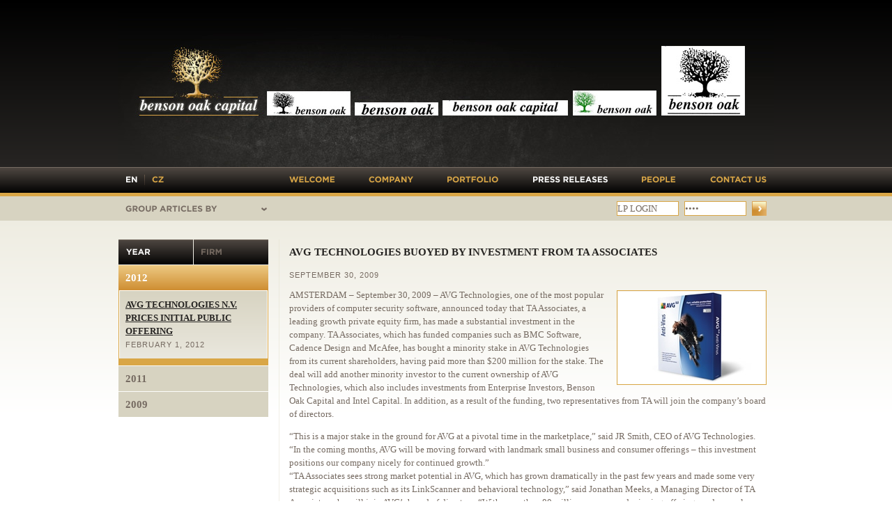

--- FILE ---
content_type: text/html; charset=UTF-8
request_url: http://bensonoak.cz/press-releases/avg-technologies-buoyed-by-investment-from-ta-associates
body_size: 5808
content:
<!DOCTYPE html PUBLIC "-//W3C//DTD XHTML 1.0 Strict//EN" "http://www.w3.org/TR/xhtml1/DTD/xhtml1-strict.dtd">
<html xmlns="http://www.w3.org/1999/xhtml" lang="en" xml:lang="en">
<head>
<meta http-equiv="Content-Type" content="text/html; charset=utf-8" />
<meta name="description" content="Benson Oak Capital is a buy-out and growth equity firm investing into leading businesses based in the Czech Republic and Slovakia." />
<meta name="keywords" content="benson oak capital, investment, buy-out, growth equity, business, markets, prague, czech republic, slovakia" />
<meta name="SKYPE_TOOLBAR" content="SKYPE_TOOLBAR_PARSER_COMPATIBLE" />
<title>Benson Oak Capital</title>
<link title="Benson Oak Capital" href="/css/layout.css" rel="stylesheet" type="text/css" />
<style type="text/css">
<!--
body span.skype_name_highlight_online,
body span.skype_name_highlight_away,
body span.skype_name_highlight_dnd,
body span.skype_name_highlight_offline,
body span skype_name_highlight_skypeout,
body span.skype_pnh_container
{
	display: none !important;
}
body span.skype_pnh_print_container
{
	display: inline !important;
}
-->
</style>
</head>

<body class="en">
<div id="container">
	<div id="outer">
	<div id="inner">
		<div id="push"></div>
		<div id="wrap">
<div id="main">
		<h1>AVG Technologies Buoyed by Investment from TA Associates</h1>
	<p><span>September 30, 2009</span></p>
		<p><img src="http://www.bensonoakcapital.com/pub/img/4c47ee407c014.jpg" alt="AVG Technologies Buoyed by Investment from TA Associates" /></p>
		<p class="first">AMSTERDAM – September 30, 2009 – AVG Technologies, one of the most popular providers of computer security software, announced today that TA Associates, a leading growth private equity firm, has made a substantial investment in the company. TA Associates, which has funded companies such as BMC Software, Cadence Design and McAfee, has bought a minority stake in AVG Technologies from its current shareholders, having paid more than $200 million for the stake. The deal will add another minority investor to the current ownership of AVG Technologies, which also includes investments from Enterprise Investors, Benson Oak Capital and Intel Capital. In addition, as a result of the funding, two representatives from TA will join the company’s board of directors.</p><p>“This is a major stake in the ground for AVG at a pivotal time in the marketplace,” said JR Smith, CEO of AVG Technologies. “In the coming months, AVG will be moving forward with landmark small business and consumer offerings – this investment positions our company nicely for continued growth.”<br />“TA Associates sees strong market potential in AVG, which has grown dramatically in the past few years and made some very strategic acquisitions such as its LinkScanner and behavioral technology,” said Jonathan Meeks, a Managing Director of TA Associates who will join AVG’s board of directors. “With more than 80 million users, award-winning offerings and several new technologies in the works, AVG is rapidly assuming a global leadership role in the security software industry. We believe our investment will be key to taking AVG from an important mid-size contributor to a true market force, both through organic growth and acquisitions.”</p><p>About AVG Technologies<br />www.avg.com</p><p>AVG is a global security software maker protecting more than 80 million consumers and small businesses in 167 countries from the ever-growing incidence of web threats, viruses, spam, cyber-scams and hackers on the Internet. AVG has nearly two decades of experience in combating cyber crime and one of the most advanced laboratories for detecting, pre-empting and combating Web-borne threats from around the world. Its free, downloadable software allows novice users to have basic anti-virus protection and then easily upgrade to greater levels of safety and defense when they are ready. AVG has nearly 6,000 resellers, partners and distributors globally including Amazon.com, CNET, Cisco, Ingram Micro, Play.com, Wal-Mart, and Yahoo!</p><p>About TA Associates</p><p>Founded in 1968, TA Associates is one of the largest and one of the most experienced private equity firms. The firm has invested in nearly 400 companies and manages more than $16 billion in capital. With offices in Boston, London, Menlo Park and Mumbai, TA Associates leads buyouts and minority recapitalizations of profitable growth companies in the technology, financial services, business services, healthcare and consumer industries. More information about TA Associates can be found at www.ta.com.</p><p>About Enterprise Investors</p><p>Enterprise Investors is the oldest one of the largest private equity and venture capital firms in Central and Eastern Europe, managing since 1990 investment funds with capital exceeding €1.7 billion. The funds managed by EI have invested more than €1.2 million in 113 companies in Poland and other CEE countries and have exited 91 investments to date with total proceeds of €1.4 billion. EI, which has in offices in Warsaw, Prague, Bucharest, Bratislava and Jersey City, USA , has extensive experience with IT companies in CEE, having funded 13 businesses from this sector. For more information, visit www.ei.com.pl</p><p>About Benson Oak Capital</p><p>Benson Oak Capital provides equity financing for buyouts, expansion capital and special opportunities with a focus on mid-size companies based in Czech and Slovak Republics. BOC was the original private equity investor in AVG Technologies, acquiring 100% in 2004. Its other current investments include ETA, a leading Czech manufacturer of domestic appliances; Plastkov, a producer of plastic parts for automobiles; Bochemie, a producer of specialty chemicals and household cleaning products under the SAVO brand; and Grapo Technologies, a designer and manufacturer of UV-cured, wide format printers. www.bensonoakcapital.com</p><p>About Intel Capital</p><p>Intel Capital, Intel’s global investment organization, makes equity investments in innovative technology start-ups and companies worldwide. Intel Capital invests in a broad range of companies offering hardware, software, and services targeting enterprise, home, mobility, health, consumer Internet, semiconductor manufacturing and cleantech. Since 1991, Intel Capital has invested more than US$9 billion in over 1,000 companies in 46 countries. In that timeframe, 174 portfolio companies have gone public on various exchanges around the world and 231 were acquired or participated in a merger. In 2008, Intel Capital invested about US$1.59 billion in 169 investments with approximately 62 percent of funds (excluding Clearwire) invested outside North America. For more information on Intel Capital and its differentiated advantages, visit www.intelcapital.com.</p><p>Investors/Media:<br />Siobhan MacDermott<br />AVG Technologies<br />E-mail: siobhan.macdermott&#64;avg.com<br />CZ Mobile: +420 725 695 132<br />US Mobile: +1 415 299 2945</p><p>Media:<br />Aimee Schoaf<br />AVG Technologies — USA<br />E-mail: aimee.schoaf&#64;avg.com<br />Mobile: +1 480 236 8428<br />Philip Nunes<br />BackBay Communications, for TA Associates<br />E-mail: phil.nunes&#64;backbaycommunications.com<br />Phone: +1 617 556 9982 x-227</p></div>
<div id="side">
	<div id="tabs">
		<a href="/press-releases/avg-technologies-buoyed-by-investment-from-ta-associates" id="year" title="Year" class="active"></a>
		<a href="/press-releases/avg-technologies-buoyed-by-investment-from-ta-associates?gr=firm" id="firm" title="Firm"></a>
	</div>
		<h2>Articles by Year</h2>
		<h3>2012</h3>
	<div class="acc">
		<div>
			<ul>
								<li class="last"><a href="/press-releases/avg-technologies-nv-prices-initial-public-offering" title="AVG Technologies N.V. Prices Initial Public Offering">AVG Technologies N.V. Prices Initial Public Offering</a><br /><span>February 1, 2012</span></li>
							</ul>
		</div>
	</div>
		<h3>2011</h3>
	<div class="acc">
		<div>
			<ul>
								<li><a href="/press-releases/hp-tronic-to-buy-eta-from-benson-oak" title="HP TRONIC to buy ETA from Benson Oak">HP TRONIC to buy ETA from Benson Oak</a><br /><span>October 6, 2011</span></li>
								<li class="last"><a href="/press-releases/bochemie-acquires-the-biolit-brand-of-insecticides" title="Bochemie acquires the BIOLIT brand of insecticides">Bochemie acquires the BIOLIT brand of insecticides</a><br /><span>May 18, 2011</span></li>
							</ul>
		</div>
	</div>
		<h3>2009</h3>
	<div class="acc">
		<div>
			<ul>
								<li><a href="/press-releases/benson-oak-capital-to-sell-plastkov-group" title="Benson Oak Capital to sell Plastkov Group">Benson Oak Capital to sell Plastkov Group</a><br /><span>December 17, 2009</span></li>
								<li><a href="/press-releases/avg-technologies-buoyed-by-investment-from-ta-associates" title="AVG Technologies Buoyed by Investment from TA Associates" class="active">AVG Technologies Buoyed by Investment from TA Associates</a><br /><span>September 30, 2009</span></li>
								<li><a href="/press-releases/grapo-technologies-shark-awarded-best-wide-format-printer" title="Grapo Technologies’ Shark awarded best wide format printer">Grapo Technologies’ Shark awarded best wide format printer</a><br /><span>May 24, 2009</span></li>
								<li class="last"><a href="/press-releases/grapo-Tech-launches-new-white-ink-capable-flatbed-printer" title="Grapo Tech. launches new white ink-capable flatbed printer">Grapo Tech. launches new white ink-capable flatbed printer</a><br /><span>April 15, 2009</span></li>
							</ul>
		</div>
	</div>
	</div>
</div>
<div id="head" class="art">
						<form id="lp" action="/press-releases/avg-technologies-buoyed-by-investment-from-ta-associates" method="post" enctype="application/x-www-form-urlencoded">
			<fieldset>
				<legend>LP Login</legend>
				<input id="user" name="user" type="text" value="LP LOGIN" />
				<input id="pass" name="pass" type="password" value="pass" />
				<button type="submit" title="Login"><span>Login</span></button>
			</fieldset>
			</form>
						
			<dl id="welcome">
				<dt><a href="/" title="Welcome"><span>Welcome</span></a></dt>
			</dl>
	
			<dl id="company" class="dropDown">
				<dt><a href="/company/" title="Company"><span>Company</span></a></dt>
				<dd>
					<div>
						<ul>
														<li><span>&rsaquo; </span><a href="/company/overview" title="Overview">Overview</a></li>
														<li><span>&rsaquo; </span><a href="/company/investment-strategy" title="Investment Strategy">Investment Strategy</a></li>
														<li><span>&rsaquo; </span><a href="/company/buy-out-and-growth-equity" title="Buy-out and Growth Equity">Buy-out and Growth Equity</a></li>
														<li><span>&rsaquo; </span><a href="/company/post-investment-support" title="Post Investment Support">Post Investment Support</a></li>
														<li><span>&rsaquo; </span><a href="/company/exit" title="Exit">Exit</a></li>
														<li><span>&rsaquo; </span><a href="/history/" title="History">History</a></li>
						</ul>
					</div>
				</dd>
			</dl>

			<dl id="investments" class="dropDown">
				<dt><a href="/current-portfolio/" title="Portfolio"><span>Portfolio</span></a></dt>
				<dd>
					<div>
						<ul>
							<li><span>&rsaquo; </span><a href="/current-portfolio/" title="Current Portfolio">Current Portfolio</a></li>
							<li><span>&rsaquo; </span><a href="/realized-exits/" title="Realized Exits">Realized Exits</a></li>
						</ul>
					</div>
				</dd>
			</dl>
	
			<dl id="news">
				<dt><a href="/press-releases/" title="Press Releases" class="active"><span>Press Releases</span></a></dt>
			</dl>
	
			<dl id="people" class="dropDown">
				<dt><a href="/people/" title="People"><span>People</span></a></dt>
				<dd>
					<div>
						<ul>
														<li><span>&rsaquo; </span><a href="/people/gabriel-eichler" title="Gabriel Eichler">Gabriel Eichler</a></li>
														<li><span>&rsaquo; </span><a href="/people/robert-e-cohen" title="Robert E. Cohen">Robert E. Cohen</a></li>
														<li><span>&rsaquo; </span><a href="/people/stanislav-spurny" title="Stanislav Spurný">Stanislav Spurný</a></li>
													</ul>	
					</div>
				</dd>
			</dl>
	
			<dl id="contact">
				<dt><a href="/contact-us" title="Contact Us"><span>Contact Us</span></a></dt>
			</dl>

			<dl id="lang">
				<dt><span>Language</span></dt>
				<dd><a href="/" title="English" id="en" class="active"><span>English</span></a></dd>
				<dd><a href="/vitejte" title="Česky" id="cs"><span>Česky</span></a></dd>
			</dl>
			
			<object classid="clsid:D27CDB6E-AE6D-11cf-96B8-444553540000" width="940" height="240" id="flash">
			<param name="movie" value="/fla/header.swf?3" />
			<param name="quality" value="high" />
			<param name="wmode" value="transparent" />
			<!--[if !IE]>-->
			<object type="application/x-shockwave-flash" data="/fla/header.swf?3" width="940" height="240">
			<param name="quality" value="high" />
			<param name="wmode" value="transparent" />
			<!--<![endif]-->
			<img src="/img/header.jpg" width="940" height="240" alt="" />
			<!--[if !IE]>-->
			</object>
			<!--<![endif]-->
			</object>
</div>		
	</div>
	</div>
	<br style="clear: both" />
	<div id="foot">
	<div>
		<p class="bold">&copy; Copyright 2026 Benson Oak.</p>
		<p class="bold">Focus. Experience. Commitment.</p>
				
		<p class="first">Rašínovo nábřeží 78<br />120 00 Prague 2<br />Czech Republic</p>		<p class="first">+420 226 211 711</p><p><br /><a href="mailto:boc&#64;bensonoak.com">boc&#64;bensonoak.com</a></p>	</div>
	</div>
</div>
<script type="text/javascript" src="/moo/core.js"></script>
<script type="text/javascript" src="/moo/more.js"></script>
<script type="text/javascript" src="/moo/slide.js"></script>
<script type="text/javascript">
/* <![CDATA[ */
window.addEvent('domready', function() {
	window.setTimeout(function() {
		$$('.skype_name_highlight_online').set('html', '');
		$$('.skype_name_highlight_away').set('html', '');
		$$('.skype_name_highlight_dnd').set('html', '');
		$$('.skype_name_highlight_offline').set('html', '');
		$$('.skype_name_highlight_skypeout').set('html', '');
		$$('.skype_pnh_container').set('html', '');
		$$('.skype_pnh_print_container').removeClass('skype_pnh_print_container');
	}, 1000);

	if ($('lp')) {
		$('lp').getElements('input').addEvents({
			'focus' : function() {
				this.addClass('focus');
			},
			'blur' : function() {
				this.removeClass('focus');
			}		
		});
		
		$('lp').getElements('button').addEvents({
			'mouseenter' : function() {
				this.addClass('focus');
			},
			'mouseleave' : function() {
				this.removeClass('focus');
			},
			'focus' : function() {
				this.addClass('focus');
			},
			'blur' : function() {
				this.removeClass('focus');
			}
		});
	}

	$$('.ext').addEvents({
		'click' : function() {
			window.open(this.href);
			return false;
		}	
	});
	
	$$('.button').addEvents({
		'mouseenter' : function() {
			this.addClass('focus');
		},
		'mouseleave' : function() {
			this.removeClass('focus');
		}	
	});

	$$('.tr').addEvents({
		'mouseenter' : function() {
			this.addClass('hv');
		},
		'mouseleave' : function() {
			this.removeClass('hv');
		}	
	});
	
	document.getElements('.dropDown').each(function(elem) {
		var dropDown = new Fx.Slide(elem.getElement('div')).hide();
		
		elem.addEvents({
			'mouseenter' : function() {
				this.getElement('dt a').addClass('hover');
				dropDown.cancel();
				dropDown.slideIn();
			},
			'mouseleave' : function() {
				this.getElement('dt a').removeClass('hover');
				dropDown.cancel();
				dropDown.slideOut();
			}
		});	
	});
	
	var acc = new Fx.Accordion($$('#side h3'), $$('#side .acc div'), {
		display: 			0,
		alwaysHide:		true,
		opacity:			true,
		trigger:			'click',
		onActive: 		function(toggler, element) {
			toggler.addClass('active');
			toggler.getNext('div').addClass('active');
		},
		onBackground: function(toggler, element) {
			toggler.removeClass('active');
			toggler.getNext('div').removeClass('active');
		},
		initialDisplayFx:	false
	});
		
	if ($('slider')) {
		var sl = new SL_Slider({
				slideTimer: 15000,
				orientation: 'horizontal',
				fade: false,
				isPaused: false,
				container: $('slider'),
				items: $('slider').getElements('.slide'),
				numNavActive: false,
				prevBtn: $('prev'),
				nextBtn: $('next')
		});		
		sl.start();
	}
});

function getObj(objName) {
  var isIE = navigator.appName.indexOf("Microsoft") != -1;
  return (isIE) ? window[objName] : document[objName];
};

function callIsOver(id) {
	var obj = getObj("map");
	if (typeof obj["isOver"] == "function") {
		obj.isOver(id);
	}
};

function callIsOut(id) {
	var obj = getObj("map");
	if (typeof obj["isOut"] == "function") {		
		obj.isOut(id);
	}
};
/* ]]> */
</script>
</body>

</html>


--- FILE ---
content_type: text/css
request_url: http://bensonoak.cz/css/layout.css
body_size: 2762
content:
@charset "utf-8";
html, body, h1, h2, h3, h4, h5, h6, p, ul, ol, dl, dt, dd, form, fieldset, input, address, blockquote, img, object { margin: 0; padding: 0; }
html, body { height: 100%; }

h2, legend, button span, dt span, #lang span { display: none; }
ul { list-style: none; }
img, object { display: block; }
img, button, fieldset { border: 0; }

html { background: #FFF; }
body { text-align: center; background: url(../img/body.gif) repeat-x; }

#container { position: relative; height: auto !important; height: 100%; min-height: 100%; bottom: 127px; background: url(../img/base.gif) center center repeat-y; }
#outer { width: 100%; float: left; }
#inner { position: relative; width: 940px; margin: 0 auto; top: 127px; padding-bottom: 127px; text-align: left; }
#wrap { overflow: hidden; width: 100%; }
#foot { position: absolute; width: 100%; height: 100px; left: 0; bottom: -127px; border-top: 1px solid #CC9866; }
#foot div { width: 940px; margin: 0 auto; padding-top: 20px; text-align: left; }
#foot p { float: left; display: inline; width: 215px; margin: 0 10px; }
#push { height: 344px; background: url(../img/body.gif) repeat-x; }
#head { position: absolute; left: 0; top: 0; width: 940px; height: 344px; background-position: 0px 282px; background-repeat: no-repeat; }
#flash { position: absolute; left: 0; top: 0; z-index: 1; }
#main { float: right; width: 685px; margin: 0 10px 0 0; display: inline; }
#side { float: left; width: 215px; display: inline; }

body.en .loc { background-image: url(../img/en-head-loc.gif); }
body.cs .loc { background-image: url(../img/cs-head-loc.gif); }
body.en .inv { background-image: url(../img/en-head-inv.gif); }
body.cs .inv { background-image: url(../img/cs-head-inv.gif); }
body.en .det { background-image: url(../img/en-head-det.gif); }
body.cs .det { background-image: url(../img/cs-head-det.gif); }
body.en .con { background-image: url(../img/en-head-con.gif); }
body.cs .con { background-image: url(../img/cs-head-con.gif); }
body.en .his { background-image: url(../img/en-head-his.gif); }
body.cs .his { background-image: url(../img/cs-head-his.gif); }
body.en .art { background-image: url(../img/en-head-art.gif); }
body.cs .art { background-image: url(../img/cs-head-art.gif); }

#head dl { position: absolute; top: 240px; height: 37px; z-index: 50; }
#head dt a { display: block; height: 37px; }
#head dt a:hover, #head dt a.hover, #head dt a.active { background-position: 0 -37px; }
#head dd { position: relative; left: -15px; }
#head dd div { width: 195px; position: relative; }
#head dd div div { background: url(../img/drop-down-edge.png) left bottom no-repeat; padding: 0 0 2px; }
#head dd ul { background: url(../img/drop-down-body.png) repeat-y; padding: 10px; }
#head dd li { position: relative; display: block; padding: 5px 0; }
#head dd span { position: absolute; left: 0; top: auto; }
#head dd a { display: block; position: relative; left: 15px; top: auto; margin: 0 25px 0 0; }

* html #head dd div div { padding: 0; background: none; }
* html #head dd ul { height: 1%; background: #020202; filter: alpha(opacity=89); }

#head #lang { left: 0; width: 75px; height: 37px; background: url(../img/lang.gif) center center no-repeat; }
#head #lang dd { width: auto; position: static; background: none; padding: 0; }
#head #lang dd a { display: block; width: 37px; height: 37px; position: absolute; top: 0; margin: 0; }
#head #lang dd a:hover, #head #lang dd a.active { background-position: 0 -37px; }
#head #en { left: 0; background: url(../img/lang-en.gif); }
#head #cs { left: 38px; background: url(../img/lang-cs.gif); }

#head #lp { position: absolute; left: 715px; top: 289px; }
#head #lp input { position: absolute; top: 0; width: 87px; height: 19px; border: 1px solid #D9A646; }
#head #lp input#name { left: 0; }
#head #lp input#pass { left: 97px; }
#head #lp button { position: absolute; left: 194px; top: 0; width: 21px; height: 21px; background: url(../img/login.png); cursor: pointer; }
#head #lp button:hover, #head #lp button:focus, #head #lp button.focus { background-position: 0 -21px; }

#head #ul { right: 10px; top: 282px; height: 35px; }
#head #ul dt, #head #ul dd { display: inline; float: left; }
#head #ul dt strong { text-transform: uppercase; font-weight: bold; }
#head #ul dd { position: static; background: url(../img/bullet.gif) left center no-repeat; padding-left: 15px; margin-left: 10px; }
#head #ul dd a { display: inline; position: static; margin: auto; color: #262422; text-transform: uppercase; font-weight: bold; text-decoration: underline; }

body.en #welcome{ left: 235px; width: 86px; }
body.en #welcome dt a { background-image: url(../img/en-welcome.png); }
body.en #company { left: 349px; width: 84px; }
body.en #company dt a { background-image: url(../img/en-company.png); }
body.en #investments { left: 461px; width: 94px; }
body.en #investments dt a { background-image: url(../img/en-investments.png); }
body.en #news { left: 585px; width: 127px; }
body.en #news dt a { background-image: url(../img/en-news.png); }
body.en #people { left: 741px; width: 69px; }
body.en #people dt a { background-image: url(../img/en-people.png); }
body.en #contact { left: 839px; width: 101px; }
body.en #contact dt a { background-image: url(../img/en-contact.png); }

body.cs #welcome{ left: 235px; width: 71px; }
body.cs #welcome dt a { background-image: url(../img/cs-welcome.png); }
body.cs #company { left: 325px; width: 122px; }
body.cs #company dt a { background-image: url(../img/cs-company.png); }
body.cs #investments { left: 467px; width: 94px; }
body.cs #investments dt a { background-image: url(../img/cs-investments.png); }
body.cs #news { left: 580px; width: 129px; }
body.cs #news dt a { background-image: url(../img/cs-news.png); }
body.cs #people { left: 728px; width: 49px; }
body.cs #people dt a { background-image: url(../img/cs-people.png); }
body.cs #contact { left: 798px; width: 142px; }
body.cs #contact dt a { background-image: url(../img/cs-contact.png); }

#side h3 { height: 36px; padding: 0 10px; background: #D7D3C1; cursor: pointer; }
#side h3.exit { background-color: #766B62; }
#side h3.active { background: #D9A646 url(../img/tab-active.gif) repeat-x; }
#side div.acc { padding: 0 0 1px; }
#side div.acc div { background: #D7D3C1; padding: 1px; }
#side div.active div { background: #D9A646; }
#side div ul, #side dl, #side blockquote { border: 1px solid #FFF; border-bottom: none; background: #FFF url(../img/tab-pane.gif) repeat-x; margin-bottom: 1px; }

#side blockquote { position: relative; padding: 170px 0 8px; }
#side blockquote #map { top: 0; padding: 0; }
#side blockquote img { position: relative; float: right; border: 1px solid #D9A646; }
#side blockquote p { padding: 0 8px; }
#side a { color: #D9A646; }
#side .first { margin-top: 0; }
#side address { margin-top: 1em; font-style: normal; }

#side dl { padding: 8px; }
#side dt { float: right; display: inline; margin: 0 0 0 8px; }
#side dt img { border: 1px solid #D9A646; }

#side div ul { padding: 0 8px; margin-bottom: -9px; }
#side li { font-family: Cambria, 'Times New Roman', Times, serif; font-weight: bold; font-size: 13px; line-height: 19px; text-transform: uppercase; margin: 10px 0 10px 10px; padding: 0 0 10px; }
#side div li { border-bottom: 1px solid #D7D3C1; margin-left: 0; }
#side li.last { border-bottom: none; }
#side li span { font: 11px/19px 'Lucida Sans Unicode', Arial, Helvetica, sans-serif; letter-spacing: 1px; text-transform: uppercase; }
#side li a { color: #262422; }
#side li a.active { text-decoration: none; }
#side li a.active, #side li a:hover { color: #766B62; }

#tabs { position: relative; height: 37px; }
#tabs a { position: absolute; width: 107px; height: 36px; cursor: pointer; }
#tabs a:hover, #tabs a.active { background-position: 0 -36px; }
#year { left: 0; }
#firm { left: 108px; }

body.en #year { background-image: url(../img/en-tab-year.gif); }
body.cs #year { background-image: url(../img/cs-tab-year.gif); }
body.en #firm { background-image: url(../img/en-tab-firm.gif); }
body.cs #firm { background-image: url(../img/cs-tab-firm.gif); }

#map { position: absolute; left: 0; top: 50%; padding-top: 20px; }

#main p, #side p, #main table { margin: 1em 0 0; }
/*#main p img { float: left; border: 1px solid #D9A646; padding: 1px; margin: 3px 1em 3px 0; display: inline; }*/
#main p img { float: right; border: 1px solid #D9A646; padding: 1px; margin: 3px 0 3px 1em; display: inline; }
#main dl { overflow: hidden; height: auto !important; height: 1%; background: url(../img/div.gif) repeat-x; margin-top: 1em; }
#main dl.first { background: none; margin-top: 0; }
#main dt { float: left; width: 70px; margin: 1em 0 0 0; display: inline; }
#main dt img { border: 1px solid #D9A646; }
#main dd { float: left; width: 615px; display: inline; line-height: 17px; }

#main table { border-collapse: collapse; border-spacing: 0; width: 100%; }
#main th, #main td { padding: 5px 10px; }
#main th { border-bottom: 5px solid #D9A646; padding-bottom: 10px; }
#main th a { color: #766B62; text-decoration: none; padding-right: 20px; }
#main .ob { font-weight: bold; }
#main .ob a { background: url(../img/arrow.gif) right center no-repeat; }
#main td a { color: #262422; font-weight: bold; float: right; background: url(../img/download.gif) left center no-repeat; padding-left: 20px; }
#main tr { cursor: default; }
#main .ev { background-color: #EEECE1; }
#main .hv { color: #D9A646; }

#main a { color: #262422; }

#feature { position: relative; margin: 1em 0 0; padding: 45px 0 0; background: left top no-repeat; /*border-bottom: 5px solid #D9A646;*/ }
body.en #feature { background-image: url(../img/en-feature.gif); }
body.cs #feature { background-image: url(../img/cs-feature.gif); }

#slider { position: relative; overflow: hidden; height: 136px; }
#slider .slide { width: 440px; padding: 0 0 0 230px; }
#slider img { position: absolute; left: 0; top: 0; border: 1px solid #D9A646; padding: 1px; margin: 0; }
#prev, #next { position: absolute; top: 13px; width: 21px; height: 21px; }
#prev.focus, #next.focus { background-position: 0 -21px; }
#prev { left: 633px; background: url(../img/prev.png); }
#next { left: 664px; background: url(../img/next.png); }

#foot { font: 11px/180% Cambria, 'Times New Roman', Times, serif; }
#foot p { color: #766B62; }
#foot .bold { color: #262422; text-transform: uppercase; font-weight: bold; }
#foot a { color: #262422; }
#head dd { font: 11px 'Lucida Sans Unicode', Arial, Helvetica, sans-serif; }
#head dd span { color: #CC9866; }
#head dd a { color: #E2DECC; text-transform: uppercase; text-decoration: none; }
#head dd a:hover, #head dd a.active { color: #FFF; }
#lp input { font: 13px Cambria, 'Times New Roman', Times, serif; color: #766B62; }
#lp input#pass { font-family: Times, serif; }
#lp input:focus, #lp input.focus { color: #262422; }
#head #ul dt, #head #ul dd { font: 13px/35px Cambria, 'Times New Roman', Times, serif; color: #766B62; }
h3 { font: bold 15px/36px Cambria, 'Times New Roman', Times, serif; text-transform: uppercase; text-decoration: none; }
h3.exit { color: #D7D3C1; }
h3.active { color: #FFF; }
#side ul { font: 13px Cambria, 'Times New Roman', Times, serif; }
#main, #side { font-size: 13px; line-height: 1.5; font-family: Cambria, 'Times New Roman', Times, serif; color: #766B62; }
#main h1 { font-weight: bold; font-size: 15px; line-height: 36px; margin-bottom: -7px; text-transform: uppercase; color: #262422; }
#main span { font: 11px/11px 'Lucida Sans Unicode', Arial, Helvetica, sans-serif; letter-spacing: 1px; text-transform: uppercase; }
#main p span { margin: 17px 0 0; display: block; }
#main p span a { font-size: 13px; line-height: 1.5; font-family: Cambria, 'Times New Roman', Times, serif; letter-spacing: normal; text-transform: none; }
#main dd a, #side dd span a, #main p span a { color: #262422; font-style: italic; font-weight: bold; }
#main th { font: 11px/11px 'Lucida Sans Unicode', Arial, Helvetica, sans-serif; letter-spacing: 1px; text-transform: uppercase; }
#slider h3 { font: bold 13px/15px Cambria, 'Times New Roman', Times, serif; text-transform: uppercase; }
#slider h3 a { color: #262422; }

span.skype_pnh_container { display: none !important; }
span.skype_pnh_print_container { display: inline !important; }